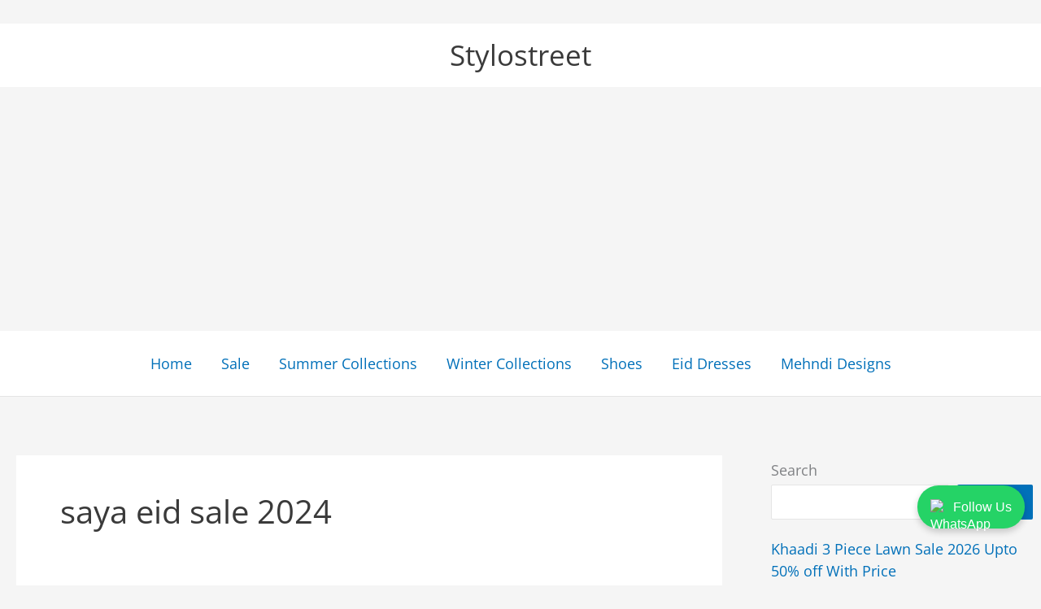

--- FILE ---
content_type: text/html; charset=utf-8
request_url: https://www.google.com/recaptcha/api2/aframe
body_size: 268
content:
<!DOCTYPE HTML><html><head><meta http-equiv="content-type" content="text/html; charset=UTF-8"></head><body><script nonce="dl9cP4yRcK4SURXzLwv39Q">/** Anti-fraud and anti-abuse applications only. See google.com/recaptcha */ try{var clients={'sodar':'https://pagead2.googlesyndication.com/pagead/sodar?'};window.addEventListener("message",function(a){try{if(a.source===window.parent){var b=JSON.parse(a.data);var c=clients[b['id']];if(c){var d=document.createElement('img');d.src=c+b['params']+'&rc='+(localStorage.getItem("rc::a")?sessionStorage.getItem("rc::b"):"");window.document.body.appendChild(d);sessionStorage.setItem("rc::e",parseInt(sessionStorage.getItem("rc::e")||0)+1);localStorage.setItem("rc::h",'1769382327572');}}}catch(b){}});window.parent.postMessage("_grecaptcha_ready", "*");}catch(b){}</script></body></html>